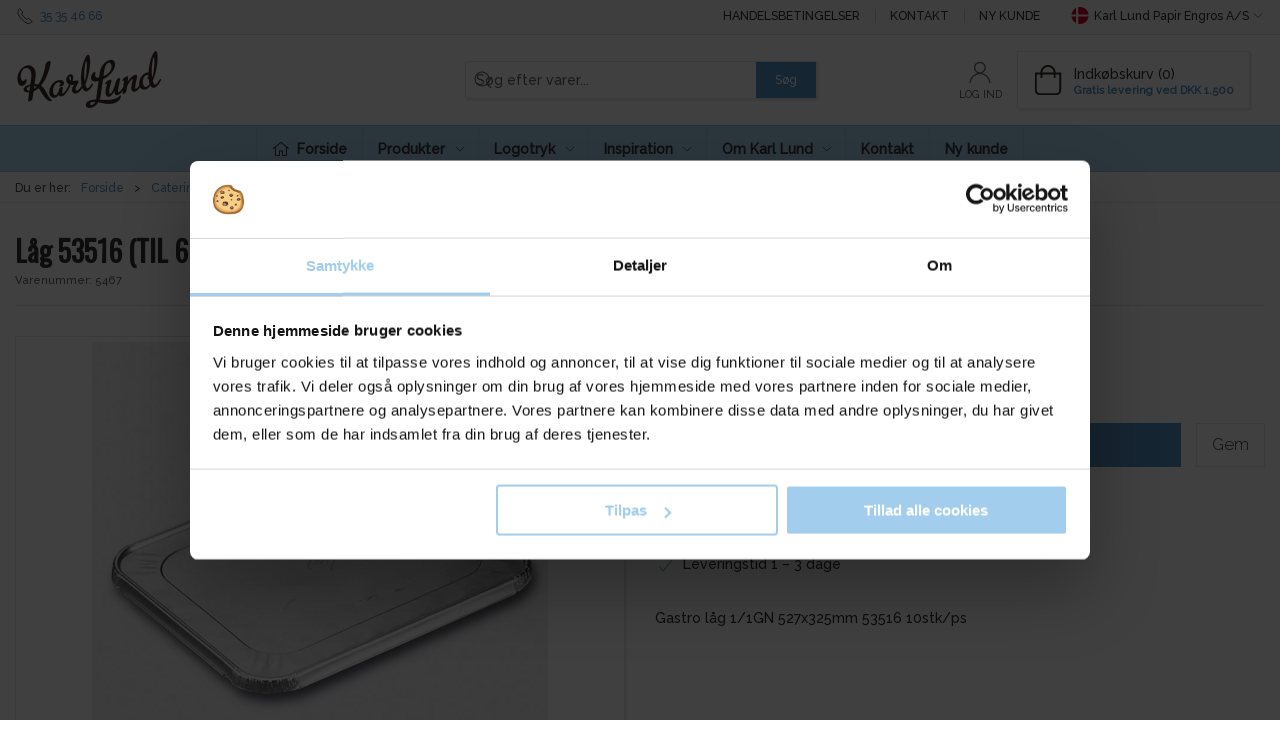

--- FILE ---
content_type: text/html; charset=utf-8
request_url: https://www.karllund.dk/da/firkantet/laag-53516-til-6050-11gastro
body_size: 13679
content:
<!DOCTYPE html>
<html lang="da">

<head>
  <meta charset="UTF-8">
  <meta name="viewport" content="width=device-width, initial-scale=1.0">
  <title>L&#xE5;g 53516 (TIL 6050) 1/1gastro</title>

<meta name="description" content="Hos Karl Lund har vi et bredt sortiment af alubakker" />
<meta name="keywords" content="l&#xE5;g, gastro, alubakke, aluminiumsform" />
<meta name="author" content="" />
<meta name="publisher" content="Karl Lund Papir Engros A/S" />
<link rel="canonical" href="https://www.karllund.dk/da/firkantet/laag-53516-til-6050-11gastro" />
<meta property="og:title" content="L&#xE5;g 53516 (TIL 6050) 1/1gastro" />
<meta property="og:description" content="Hos Karl Lund har vi et bredt sortiment af alubakker" />
<meta property="og:url" content="https://www.karllund.dk/da/firkantet/laag-53516-til-6050-11gastro" />
  <meta property="og:image" content="/image/061e91ec-74a5-43db-aa31-3b54f0c1309d/laag-53516-til-6050-11gastro.jpg/default" />
  <meta name="twitter:card" content="summary_large_image" />

  <link rel="shortcut icon" type="image/png" href="/media/ojcl02bh/kl_logo_web-05.png">


  <!-- Cbx && UIkit CSS -->
  <link rel="stylesheet" href="/css/dist/cbx.css" />

      <script type="text/javascript" nonce="NUDE6dcZkzJVklZaUcidzt3eslkfdeVnePOykynA2Fg=">

      var consentFunctional = [];
      var consentStatistic = [];
      var consentMarketing = [];
      var consentConditional = [];

      window.consent = {
        functional: false,
        statistics: false,
        marketing: false,
      };

      function loadScript(src, id, async) {
        var head = document.getElementsByTagName('head')[0],
          script = document.createElement('script');

        script.type = 'text/javascript';
        script.id = id;
        script.async = async;
        script.src = src;
        head.appendChild(script);
      }

    </script>
<!-- Global site tag (gtag.js) - Google Analytics -->
<script nonce="NUDE6dcZkzJVklZaUcidzt3eslkfdeVnePOykynA2Fg=" data-cookieconsent="ignore">
  window.dataLayer = window.dataLayer || [];
  function gtag() { dataLayer.push(arguments); }
  gtag('consent', 'default', {
    'ad_user_data': 'denied',
    'ad_personalization': 'denied',
    'ad_storage': 'denied',
    'analytics_storage': 'denied',
    'wait_for_update': 500,
  });
  gtag('set', 'ads_data_redaction', true);
  gtag('js', new Date());
gtag('config', 'G-NB7F161PT2');gtag('config', 'UA-7644220-1');</script>
  <script nonce="NUDE6dcZkzJVklZaUcidzt3eslkfdeVnePOykynA2Fg=">
    consentConditional.push(function () {
      function gtag() { dataLayer.push(arguments); }

      gtag('consent', 'update', {
        ad_user_data: window.consent.marketing ? 'granted' : 'denied',
        ad_personalization: window.consent.marketing ? 'granted' : 'denied',
        ad_storage: window.consent.marketing ? 'granted' : 'denied',
        analytics_storage: window.consent.statistics ? 'granted' : 'denied'
      });

      loadScript('https://www.googletagmanager.com/gtag/js?id=G-NB7F161PT2', false)
    });
  </script>

<!-- Google Tag Manager -->
<script nonce="NUDE6dcZkzJVklZaUcidzt3eslkfdeVnePOykynA2Fg=">(function(w,d,s,l,i){w[l]=w[l]||[];w[l].push({'gtm.start':
new Date().getTime(),event:'gtm.js'});var f=d.getElementsByTagName(s)[0],
j=d.createElement(s),dl=l!='dataLayer'?'&l='+l:'';j.async=true;j.src=
'https://www.googletagmanager.com/gtm.js?id='+i+dl;var n=d.querySelector('[nonce]');
n&&j.setAttribute('nonce',n.nonce||n.getAttribute('nonce'));f.parentNode.insertBefore(j,f);
})(window,document,'script','dataLayer','GTM-55JV3KK');</script>
<!-- End Google Tag Manager -->
<!-- Facebook Pixel Code -->
<script nonce="NUDE6dcZkzJVklZaUcidzt3eslkfdeVnePOykynA2Fg=">
consentStatistic.push(function () {   !function(f,b,e,v,n,t,s)
  {if(f.fbq)return;n=f.fbq=function(){n.callMethod?
  n.callMethod.apply(n,arguments):n.queue.push(arguments)};
  if(!f._fbq)f._fbq=n;n.push=n;n.loaded=!0;n.version='2.0';
  n.queue=[];t=b.createElement(e);t.async=!0;
  t.src=v;s=b.getElementsByTagName(e)[0];
  s.parentNode.insertBefore(t,s)}(window, document,'script',
  'https://connect.facebook.net/en_US/fbevents.js');
  fbq('init', '2649104831978432');
  fbq('track', 'PageView');
});</script>
<!-- End Facebook Pixel Code -->


  <script type="text/javascript" nonce="NUDE6dcZkzJVklZaUcidzt3eslkfdeVnePOykynA2Fg=">
consentStatistic.push(function () {     fbq('track', 'ViewContent', { content_type: 'product', content_ids: '5467' });
});  </script>
<!-- ProfitMetrics -->
<script nonce="NUDE6dcZkzJVklZaUcidzt3eslkfdeVnePOykynA2Fg=">
window.profitMetrics = {
  pid: '4D1E4F249F48EDB7',
  GA4MeasurementId: 'G-NB7F161PT2',
  emailInputSelector: 'input[type=email]',
  onLoad: () => {
  }
}
consentStatistic.push(function () { window.dataLayer = window.dataLayer || [];
function gtag() { dataLayer.push(arguments); }

});</script>
<script nonce="NUDE6dcZkzJVklZaUcidzt3eslkfdeVnePOykynA2Fg=" defer src="https://cdn1.profitmetrics.io/4D1E4F249F48EDB7/bundle.js"></script>
<!-- End ProfitMetrics -->
<link rel="preconnect" href="https://fonts.gstatic.com">
<link href="https://fonts.googleapis.com/css2?family=Raleway:wght@200;300;500&display=swap" rel="stylesheet">
<link rel="preconnect" href="https://fonts.gstatic.com">
<link href="https://fonts.googleapis.com/css2?family=Oswald&family=Raleway:wght@200;300;500&display=swap" rel="stylesheet">

<script nonce="NUDE6dcZkzJVklZaUcidzt3eslkfdeVnePOykynA2Fg=" id="mcjs">
!function(c,h,i,m,p){
    m=c.createElement(h),p=c.getElementsByTagName(h)[0],m.async=1,m.src=i,p.parentNode.insertBefore(m,p)
}
(document,"script","https://chimpstatic.com/mcjs-connected/js/users/215158c00e9ee4251c14a3ec2/1268c4853b895c01a4f014ee5.js");
</script><style type="text/css" nonce="NUDE6dcZkzJVklZaUcidzt3eslkfdeVnePOykynA2Fg=">
  :root {

    --primary-color: #5794C7;
    --primary-color-hue: 207.32143;
    --primary-color-saturation: 50%;
    --primary-color-lightness: 56.07843%;
    --primary-lighten-5: 61.07843%;
--primary-lighten-8: 64.07843%;
--primary-lighten-10: 66.07843%;
--primary-lighten-13: 69.07843%;
--primary-lighten-17: 73.07843%;
--primary-lighten-20: 76.07843%;
--primary-lighten-22: 78.07843%;
--primary-lighten-27: 83.07843%;
--primary-lighten-30: 86.07843%;
--primary-lighten-35: 91.07843%;
--primary-lighten-40: 96.07843%;
--primary-lighten-55: 100%;
--primary-lighten-60: 100%;
--primary-lighten-70: 100%;
--primary-lighten-80: 100%;
--primary-lighten-90: 100%;
--primary-lighten-95: 100%;
--primary-lighten-97: 100%;
--primary-lighten-100: 100%;
--primary-darken-5: 51.07843%;
--primary-darken-8: 48.07843%;
--primary-darken-10: 46.07843%;
--primary-darken-13: 43.07843%;
--primary-darken-17: 39.07843%;
--primary-darken-20: 36.07843%;
--primary-darken-22: 34.07843%;
--primary-darken-27: 29.07843%;
--primary-darken-30: 26.07843%;
--primary-darken-35: 21.07843%;
--primary-darken-40: 16.07843%;
--primary-darken-55: 1.07843%;
--primary-darken-60: 0%;
--primary-darken-70: 0%;
--primary-darken-80: 0%;
--primary-darken-90: 0%;
--primary-darken-95: 0%;
--primary-darken-97: 0%;
--primary-darken-100: 0%;

    --black-color: #000000;
    --black-color-hue: 0;
    --black-color-saturation: 0%;
    --black-color-lightness: 0%;
    --black-lighten-5: 5%;
--black-lighten-8: 8%;
--black-lighten-10: 10%;
--black-lighten-13: 13%;
--black-lighten-17: 17%;
--black-lighten-20: 20%;
--black-lighten-22: 22%;
--black-lighten-27: 27%;
--black-lighten-30: 30%;
--black-lighten-35: 35%;
--black-lighten-40: 40%;
--black-lighten-55: 55%;
--black-lighten-60: 60%;
--black-lighten-70: 70%;
--black-lighten-80: 80%;
--black-lighten-90: 90%;
--black-lighten-95: 95%;
--black-lighten-97: 97%;
--black-lighten-100: 100%;
--black-darken-5: 0%;
--black-darken-8: 0%;
--black-darken-10: 0%;
--black-darken-13: 0%;
--black-darken-17: 0%;
--black-darken-20: 0%;
--black-darken-22: 0%;
--black-darken-27: 0%;
--black-darken-30: 0%;
--black-darken-35: 0%;
--black-darken-40: 0%;
--black-darken-55: 0%;
--black-darken-60: 0%;
--black-darken-70: 0%;
--black-darken-80: 0%;
--black-darken-90: 0%;
--black-darken-95: 0%;
--black-darken-97: 0%;
--black-darken-100: 0%;

    --global-color: #34302D;
    --global-color-hue: 25.71429;
    --global-color-saturation: 7.21649%;
    --global-color-lightness: 19.01961%;
    --global-lighten-5: 24.01961%;
--global-lighten-8: 27.01961%;
--global-lighten-10: 29.01961%;
--global-lighten-13: 32.01961%;
--global-lighten-17: 36.01961%;
--global-lighten-20: 39.01961%;
--global-lighten-22: 41.01961%;
--global-lighten-27: 46.01961%;
--global-lighten-30: 49.01961%;
--global-lighten-35: 54.01961%;
--global-lighten-40: 59.01961%;
--global-lighten-55: 74.01961%;
--global-lighten-60: 79.01961%;
--global-lighten-70: 89.01961%;
--global-lighten-80: 99.01961%;
--global-lighten-90: 100%;
--global-lighten-95: 100%;
--global-lighten-97: 100%;
--global-lighten-100: 100%;
--global-darken-5: 14.01961%;
--global-darken-8: 11.01961%;
--global-darken-10: 9.01961%;
--global-darken-13: 6.01961%;
--global-darken-17: 2.01961%;
--global-darken-20: 0%;
--global-darken-22: 0%;
--global-darken-27: 0%;
--global-darken-30: 0%;
--global-darken-35: 0%;
--global-darken-40: 0%;
--global-darken-55: 0%;
--global-darken-60: 0%;
--global-darken-70: 0%;
--global-darken-80: 0%;
--global-darken-90: 0%;
--global-darken-95: 0%;
--global-darken-97: 0%;
--global-darken-100: 0%;

    --success-color: #82C49C;
    --success-color-hue: 143.63636;
    --success-color-saturation: 35.86957%;
    --success-color-lightness: 63.92157%;
    --success-lighten-5: 68.92157%;
--success-lighten-8: 71.92157%;
--success-lighten-10: 73.92157%;
--success-lighten-13: 76.92157%;
--success-lighten-17: 80.92157%;
--success-lighten-20: 83.92157%;
--success-lighten-22: 85.92157%;
--success-lighten-27: 90.92157%;
--success-lighten-30: 93.92157%;
--success-lighten-35: 98.92157%;
--success-lighten-40: 100%;
--success-lighten-55: 100%;
--success-lighten-60: 100%;
--success-lighten-70: 100%;
--success-lighten-80: 100%;
--success-lighten-90: 100%;
--success-lighten-95: 100%;
--success-lighten-97: 100%;
--success-lighten-100: 100%;
--success-darken-5: 58.92157%;
--success-darken-8: 55.92157%;
--success-darken-10: 53.92157%;
--success-darken-13: 50.92157%;
--success-darken-17: 46.92157%;
--success-darken-20: 43.92157%;
--success-darken-22: 41.92157%;
--success-darken-27: 36.92157%;
--success-darken-30: 33.92157%;
--success-darken-35: 28.92157%;
--success-darken-40: 23.92157%;
--success-darken-55: 8.92157%;
--success-darken-60: 3.92157%;
--success-darken-70: 0%;
--success-darken-80: 0%;
--success-darken-90: 0%;
--success-darken-95: 0%;
--success-darken-97: 0%;
--success-darken-100: 0%;

    --notice-color: #f8f816;
    --notice-color-hue: 60;
    --notice-color-saturation: 94.16667%;
    --notice-color-lightness: 52.94118%;
    --notice-lighten-5: 57.94118%;
--notice-lighten-8: 60.94118%;
--notice-lighten-10: 62.94118%;
--notice-lighten-13: 65.94118%;
--notice-lighten-17: 69.94118%;
--notice-lighten-20: 72.94118%;
--notice-lighten-22: 74.94118%;
--notice-lighten-27: 79.94118%;
--notice-lighten-30: 82.94118%;
--notice-lighten-35: 87.94118%;
--notice-lighten-40: 92.94118%;
--notice-lighten-55: 100%;
--notice-lighten-60: 100%;
--notice-lighten-70: 100%;
--notice-lighten-80: 100%;
--notice-lighten-90: 100%;
--notice-lighten-95: 100%;
--notice-lighten-97: 100%;
--notice-lighten-100: 100%;
--notice-darken-5: 47.94118%;
--notice-darken-8: 44.94118%;
--notice-darken-10: 42.94118%;
--notice-darken-13: 39.94118%;
--notice-darken-17: 35.94118%;
--notice-darken-20: 32.94118%;
--notice-darken-22: 30.94118%;
--notice-darken-27: 25.94118%;
--notice-darken-30: 22.94118%;
--notice-darken-35: 17.94118%;
--notice-darken-40: 12.94118%;
--notice-darken-55: 0%;
--notice-darken-60: 0%;
--notice-darken-70: 0%;
--notice-darken-80: 0%;
--notice-darken-90: 0%;
--notice-darken-95: 0%;
--notice-darken-97: 0%;
--notice-darken-100: 0%;

    --warning-color: #faa05a;
    --warning-color-hue: 26.25;
    --warning-color-saturation: 94.11765%;
    --warning-color-lightness: 66.66667%;
    --warning-lighten-5: 71.66667%;
--warning-lighten-8: 74.66667%;
--warning-lighten-10: 76.66667%;
--warning-lighten-13: 79.66667%;
--warning-lighten-17: 83.66667%;
--warning-lighten-20: 86.66667%;
--warning-lighten-22: 88.66667%;
--warning-lighten-27: 93.66667%;
--warning-lighten-30: 96.66667%;
--warning-lighten-35: 100%;
--warning-lighten-40: 100%;
--warning-lighten-55: 100%;
--warning-lighten-60: 100%;
--warning-lighten-70: 100%;
--warning-lighten-80: 100%;
--warning-lighten-90: 100%;
--warning-lighten-95: 100%;
--warning-lighten-97: 100%;
--warning-lighten-100: 100%;
--warning-darken-5: 61.66667%;
--warning-darken-8: 58.66667%;
--warning-darken-10: 56.66667%;
--warning-darken-13: 53.66667%;
--warning-darken-17: 49.66667%;
--warning-darken-20: 46.66667%;
--warning-darken-22: 44.66667%;
--warning-darken-27: 39.66667%;
--warning-darken-30: 36.66667%;
--warning-darken-35: 31.66667%;
--warning-darken-40: 26.66667%;
--warning-darken-55: 11.66667%;
--warning-darken-60: 6.66667%;
--warning-darken-70: 0%;
--warning-darken-80: 0%;
--warning-darken-90: 0%;
--warning-darken-95: 0%;
--warning-darken-97: 0%;
--warning-darken-100: 0%;

    --danger-color: #D75454;
    --danger-color-hue: 0;
    --danger-color-saturation: 62.08531%;
    --danger-color-lightness: 58.62745%;
    --danger-lighten-5: 63.62745%;
--danger-lighten-8: 66.62745%;
--danger-lighten-10: 68.62745%;
--danger-lighten-13: 71.62745%;
--danger-lighten-17: 75.62745%;
--danger-lighten-20: 78.62745%;
--danger-lighten-22: 80.62745%;
--danger-lighten-27: 85.62745%;
--danger-lighten-30: 88.62745%;
--danger-lighten-35: 93.62745%;
--danger-lighten-40: 98.62745%;
--danger-lighten-55: 100%;
--danger-lighten-60: 100%;
--danger-lighten-70: 100%;
--danger-lighten-80: 100%;
--danger-lighten-90: 100%;
--danger-lighten-95: 100%;
--danger-lighten-97: 100%;
--danger-lighten-100: 100%;
--danger-darken-5: 53.62745%;
--danger-darken-8: 50.62745%;
--danger-darken-10: 48.62745%;
--danger-darken-13: 45.62745%;
--danger-darken-17: 41.62745%;
--danger-darken-20: 38.62745%;
--danger-darken-22: 36.62745%;
--danger-darken-27: 31.62745%;
--danger-darken-30: 28.62745%;
--danger-darken-35: 23.62745%;
--danger-darken-40: 18.62745%;
--danger-darken-55: 3.62745%;
--danger-darken-60: 0%;
--danger-darken-70: 0%;
--danger-darken-80: 0%;
--danger-darken-90: 0%;
--danger-darken-95: 0%;
--danger-darken-97: 0%;
--danger-darken-100: 0%;
  }


            .cbx-mainnav-background,
            .cbx-mobilenav-background { background-color: #AFD6F3 !important; }
          
            .cbx-mainnav-text, .cbx-mainnav-text > [uk-icon],
            .cbx-mobilenav-text, .cbx-mobilenav-text a, .cbx-mobilenav-text .uk-text-primary { color: #3C3737 !important; }
            .cbx-mainnav-text svg,
            .cbx-mobilenav-text svg { fill: #3C3737 !important; }
          

/* your custom css */
.footer { background-color: #5794c7; }
html { font-family: 'Raleway', sans-serif }
h1, .uk-h1, h2, .uk-h2, h3, .uk-h3, h4, .uk-h4, h5, .uk-h5, h6, .uk-h6
{ font-family: 'Oswald', sans-serif }


.product-preview .product-price .price {
    font-size: 1rem;
}
</style>
  <!-- UIkit JS -->
  <script nonce="NUDE6dcZkzJVklZaUcidzt3eslkfdeVnePOykynA2Fg=" src="/js/lib/uikit-3.21.16/js/uikit.min.js" ></script>
  <script nonce="NUDE6dcZkzJVklZaUcidzt3eslkfdeVnePOykynA2Fg=" src="/js/lib/uikit-3.21.16/js/uikit-icons.min.js" ></script>
  <script nonce="NUDE6dcZkzJVklZaUcidzt3eslkfdeVnePOykynA2Fg=" src="/js/assets/cbx-icons.js" ></script>
  <script nonce="NUDE6dcZkzJVklZaUcidzt3eslkfdeVnePOykynA2Fg=" src="/js/dist/app.js?v=1"  defer></script>
</head>

<body class="theme-style-squared custom-header-center-search custom-header-center-nav b2c is-product product-5467 category-path-default-390300 category-path-default-390 category-path-default-300 category-default-390300">

  <!-- Google Tag Manager (noscript) -->
<noscript><iframe src="https://www.googletagmanager.com/ns.html?id=GTM-55JV3KK"
height="0" width="0" style="display:none;visibility:hidden"></iframe></noscript>
<!-- End Google Tag Manager (noscript) -->
<!-- Facebook Pixel Code (noscript) -->
<noscript>
  <img height="1" width="1" style="display:none" src="https://www.facebook.com/tr?id=2649104831978432&ev=PageView&noscript=1"/>
</noscript>
<!-- End Facebook Pixel Code (noscript) -->




  


  <div id="cbx-vue-app">

      <!-- STICKY NAV -->
  <div id="header">
    <div class="page-header">
      
      

        <div class="top-navigation cbx-header-background-image uk-section uk-section-muted uk-padding-remove-vertical uk-visible@m">
    <div class="uk-container uk-container-large uk-flex uk-flex-between uk-flex-middle uk-position-relative">
      <div class="top-navigation-left uk-flex uk-flex-middle">
          <div class="uk-flex uk-flex-middle">  <span class="uk-margin-xsmall-right" uk-icon="icon: receiver"></span>
  <span><a href="tel:+4535354666">35 35 46 66</a></span>
</div>
      </div>
      <div class="top-navigation-center uk-flex uk-position-center">
      </div>
      <div class="top-navigation-right uk-flex uk-flex-middle">
          <div class="uk-flex uk-flex-middle">  <div class="content-links uk-text-uppercase">
      <a href="/da/om-karl-lund/handelsbetingelser">Handelsbetingelser</a>
      <a href="/da/kontakt">Kontakt</a>
      <a href="/da/ny-kunde">Ny kunde</a>
  </div>

</div>
          <div class="uk-flex uk-flex-middle">  <div class="site-selector uk-flex">
    <button class="uk-button uk-button-link uk-flex" type="button"><span class="uk-preserve" uk-icon="lang-da" style="width:20px;height:18px;"></span> Karl Lund Papir Engros A/S <span uk-icon="icon: chevron-down; ratio: 0.7" style="width:14px;height:18px;"></span></button>
    <div class="uk-padding uk-dropdown" uk-dropdown="mode: click">
      <ul class="uk-nav uk-dropdown-nav">
          <li><a href="/en"><span class="uk-preserve" uk-icon="lang-en"></span> Karl Lund Papir Engros A/S</a></li>
      </ul>
    </div>
  </div>
</div>
      </div>
    </div>
  </div>

      <!-- MAIN NAV -->
      <div class="cbx-navbar-sticky cbx-header-background">
      <nav class="uk-navbar-container navbar-main uk-visible@m">
        <div class="uk-container uk-container-large uk-navbar" uk-navbar="mode: click;">
          <div class="uk-navbar-left">
              <a class="uk-navbar-item uk-logo" href="/da" aria-label="DA">
 <img alt="" src="/media/ojcl02bh/kl_logo_web-05.png?width=300&upscale=false" width="300" height="124" />               </a>
          </div>
            <div class="uk-navbar-center">
                <div
      is="global-search-overlay-v2"
      :view-type="'desktop'"
      placeholder-text="S&#xF8;g efter varer..."
      action-text="S&#xF8;g"
      class="global-search-overlay uk-search uk-search-default"
  >
    <div class="uk-button-group">
      <div class="uk-width-expand">
        <span uk-search-icon></span>
        <input
            class="uk-search-input"
            type="search"
            placeholder="S&#xF8;g efter varer..."
            tabindex="-1"
            style="padding-left: 34px;border:0;"
        />
      </div>
      <button
          class="uk-button uk-button-primary uk-padding uk-padding-remove-vertical"
          tabindex="-1">
        S&#xF8;g
      </button>
    </div>
  </div>

            </div>
          <div class="uk-navbar-right">
            <ul class="uk-navbar-nav">
                <li is="top-login"
                    class="top-login"
                    login-text="Log ind"
                    dashboard-url="/da/kundeomrade"
                    sign-out-url="/da/login?actionid=signout&signout=true">
                    <a
                        class="uk-flex uk-flex-column uk-text-center">
                        <span class="uk-margin-xsmall" uk-icon="icon: user; ratio: 1.2;" style="width:45px;height:24px"></span>
                        <span class="uk-text-xsmall">
                            Log ind
                        </span>
                    </a>
                </li>
<li is="top-cart" :item-count="0" primary-label="Indkøbskurv" delivery-text="Gratis levering ved DKK 1.500" class="uk-flex uk-flex-middle">
  <div class="top-cart-wrapper">
    <div class="uk-flex top-cart">
      <div class="uk-width-auto uk-flex uk-flex-middle">
        <span uk-icon="icon: fal-shopping-bag; ratio: 1.5" style="width:41px;height:30px"></span>
      </div>
      <div class="uk-width-expand">
        <div class="uk-margin-auto-right">
          Indkøbskurv (0)
        </div>
          <div>
            <div class="uk-text-xsmall uk-text-bold uk-text-primary">
              Gratis levering ved DKK 1.500
            </div>
          </div>
      </div>
    </div>
  </div>
</li>
            </ul>
          </div>
        </div>
      </nav>
      <!-- CATEGORY NAV -->
  <nav class="uk-navbar-container navbar-categories cbx-mainnav-background cbx-mainnav-border" id="main-navigation">
    <div id="desktop-navigation" class="uk-container uk-container-large uk-visible@m" uk-navbar="dropbar: false; mode: click; boundary-align: true; align: left; offset: 1;">
      <div class="uk-navbar-left">
        <ul class="uk-navbar-nav">
          <li>
            <a class="desktop-navigation-home cbx-mainnav-text" href="/da" title="Forside">
              <svg class="uk-margin-small-right" width="18" aria-hidden="true" focusable="false" data-prefix="fal" data-icon="home-alt" role="img" xmlns="http://www.w3.org/2000/svg" viewBox="0 0 576 512" class="svg-inline--fa fa-home-alt fa-w-18 fa-3x"><path fill="currentColor" d="M541 229.16l-232.85-190a32.16 32.16 0 0 0-40.38 0L35 229.16a8 8 0 0 0-1.16 11.24l10.1 12.41a8 8 0 0 0 11.2 1.19L96 220.62v243a16 16 0 0 0 16 16h128a16 16 0 0 0 16-16v-128l64 .3V464a16 16 0 0 0 16 16l128-.33a16 16 0 0 0 16-16V220.62L520.86 254a8 8 0 0 0 11.25-1.16l10.1-12.41a8 8 0 0 0-1.21-11.27zm-93.11 218.59h.1l-96 .3V319.88a16.05 16.05 0 0 0-15.95-16l-96-.27a16 16 0 0 0-16.05 16v128.14H128V194.51L288 63.94l160 130.57z" class=""></path></svg>
              <span>Forside</span>
            </a>
          </li>
            <li class="has-children uk-active">
              <a class="cbx-mainnav-text" href="/da/default">
                Produkter

                  <span uk-icon="icon: chevron-down; ratio: 0.7"></span>
              </a>
                <div class="uk-navbar-dropdown uk-width-1" data-id="default_default" data-type="Category" data-expand="false" data-expand-limit="5">
                  <div class="uk-navbar-dropdown-grid uk-child-width-1-4" uk-grid>
                    <div class="uk-width-1 uk-text-center"><div uk-spinner></div></div>
                  </div>
                </div>
            </li>
            <li class="has-children uk-position-relative">
              <a class="cbx-mainnav-text" href="/da/logotryk">
                Logotryk

                  <span uk-icon="icon: chevron-down; ratio: 0.7"></span>
              </a>
                  <div class="uk-navbar-dropdown" data-id="1166" data-type="Content" uk-drop="boundary: .parent; mode: click; offset: 1">
                    <div class="uk-navbar-dropdown-grid" uk-grid>
                      <div class="uk-width-1 uk-text-center"><div uk-spinner></div></div>
                    </div>
                  </div>
            </li>
            <li class="has-children uk-position-relative">
              <a class="cbx-mainnav-text" href="/da/inspiration">
                Inspiration

                  <span uk-icon="icon: chevron-down; ratio: 0.7"></span>
              </a>
                  <div class="uk-navbar-dropdown" data-id="1123" data-type="Content" uk-drop="boundary: .parent; mode: click; offset: 1">
                    <div class="uk-navbar-dropdown-grid" uk-grid>
                      <div class="uk-width-1 uk-text-center"><div uk-spinner></div></div>
                    </div>
                  </div>
            </li>
            <li class="has-children uk-position-relative">
              <a class="cbx-mainnav-text" href="/da/om-karl-lund">
                Om Karl Lund

                  <span uk-icon="icon: chevron-down; ratio: 0.7"></span>
              </a>
                  <div class="uk-navbar-dropdown" data-id="1091" data-type="Content" uk-drop="boundary: .parent; mode: click; offset: 1">
                    <div class="uk-navbar-dropdown-grid" uk-grid>
                      <div class="uk-width-1 uk-text-center"><div uk-spinner></div></div>
                    </div>
                  </div>
            </li>
            <li class="">
              <a class="cbx-mainnav-text" href="/da/kontakt">
                Kontakt

              </a>
            </li>
            <li class="">
              <a class="cbx-mainnav-text" href="/da/ny-kunde">
                Ny kunde

              </a>
            </li>
        </ul>
      </div>
    </div>
  </nav>
      <div class="uk-hidden@m" uk-navbar>
        <div class="mobile-header cbx-header-background">
          <div class="mobile-header-top-row">
            <a href="/da" class="mobile-header-top-row-logo-container" aria-label="DA">
 <img alt="" src="/media/ojcl02bh/kl_logo_web-05.png?width=300&upscale=false" width="300" height="124" />             </a>
            <div class="flex uk-hidden-print"></div>
            <div is="mobile-header-top-actions" class="mobile-header-top-row-actions uk-hidden-print" login-text="Log ind" cart-text="Kurv">
                <div class="mobile-header-top-row-actions-item">
                  <div class="icon-container">
                    <svg viewBox="0 0 22 23" xmlns="http://www.w3.org/2000/svg">
                      <path d="M11 2.125C13.6211 2.125 15.8125 4.31641 15.8125 6.9375C15.8125 9.60156 13.6211 11.75 11 11.75C8.33594 11.75 6.1875 9.60156 6.1875 6.9375C6.1875 4.31641 8.33594 2.125 11 2.125ZM16.5 15.875C18.7344 15.875 20.625 17.7656 20.625 20V21.375H1.375V20C1.375 17.7656 3.22266 15.875 5.5 15.875C9.15234 15.875 8.37891 16.5625 11 16.5625C13.5781 16.5625 12.8047 15.875 16.5 15.875ZM11 0.75C7.5625 0.75 4.8125 3.54297 4.8125 6.9375C4.8125 10.375 7.5625 13.125 11 13.125C14.3945 13.125 17.1875 10.375 17.1875 6.9375C17.1875 3.54297 14.3945 0.75 11 0.75ZM16.5 14.5C12.5039 14.5 13.4492 15.1875 11 15.1875C8.55078 15.1875 9.45312 14.5 5.5 14.5C2.44922 14.5 0 16.9922 0 20V21.375C0 22.1484 0.601562 22.75 1.375 22.75H20.625C21.3555 22.75 22 22.1484 22 21.375V20C22 16.9922 19.5078 14.5 16.5 14.5Z" />
                    </svg>
                  </div>
                  Log ind
                </div>
                <div class="mobile-header-top-row-actions-item">
                  <div class="icon-container">
                    <svg viewBox="0 0 26 20" xmlns="http://www.w3.org/2000/svg">
                      <path d="M24.8594 7H21.5508L15.5352 0.382818C15.2773 0.0820363 14.8477 0.0820363 14.5898 0.339849C14.2891 0.597661 14.2891 1.02735 14.5469 1.28516L19.7031 7H6.25391L11.4102 1.28516C11.668 1.02735 11.668 0.597661 11.3672 0.339849C11.1094 0.0820363 10.6797 0.0820363 10.4219 0.382818L4.40625 7H1.14062C0.839844 7 0.625 7.25782 0.625 7.51563V7.85938C0.625 8.16016 0.839844 8.375 1.14062 8.375H1.82812L3.11719 17.6133C3.24609 18.6445 4.10547 19.375 5.13672 19.375H20.8203C21.8516 19.375 22.7109 18.6445 22.8398 17.6133L24.1289 8.375H24.8594C25.1172 8.375 25.375 8.16016 25.375 7.85938V7.51563C25.375 7.25782 25.1172 7 24.8594 7ZM21.5078 17.4414C21.4219 17.7852 21.1641 18 20.8203 18H5.13672C4.79297 18 4.53516 17.7852 4.44922 17.4414L3.20312 8.375H22.7539L21.5078 17.4414ZM13.6875 10.7813C13.6875 10.4375 13.3438 10.0938 13 10.0938C12.6133 10.0938 12.3125 10.4375 12.3125 10.7813V15.5938C12.3125 15.9805 12.6133 16.2813 13 16.2813C13.3438 16.2813 13.6875 15.9805 13.6875 15.5938V10.7813ZM18.5 10.7813C18.5 10.4375 18.1562 10.0938 17.8125 10.0938C17.4258 10.0938 17.125 10.4375 17.125 10.7813V15.5938C17.125 15.9805 17.4258 16.2813 17.8125 16.2813C18.1562 16.2813 18.5 15.9805 18.5 15.5938V10.7813ZM8.875 10.7813C8.875 10.4375 8.53125 10.0938 8.1875 10.0938C7.80078 10.0938 7.5 10.4375 7.5 10.7813V15.5938C7.5 15.9805 7.80078 16.2813 8.1875 16.2813C8.53125 16.2813 8.875 15.9805 8.875 15.5938V10.7813Z" />
                    </svg>
                  </div>
                  Kurv
                </div>
            </div>
          </div>
          <div class="mobile-header-bottom-container">
            <mobile-header-bottom></mobile-header-bottom>
          </div>
        </div>
      </div>
      </div>
    </div>
  </div>
  <!--<div class="uk-background-default uk-hidden@m" id="mobile-search">
      <div
      is="global-search-overlay-v2"
      :view-type="'mobile'"
      placeholder-text="S&#xF8;g efter varer..."
      action-text="S&#xF8;g"
      class="global-search-overlay uk-search uk-search-default"
  >
    <div class="uk-button-group">
      <div class="uk-width-expand">
        <span uk-search-icon></span>
        <input
            class="uk-search-input"
            type="search"
            placeholder="S&#xF8;g efter varer..."
            tabindex="-1"
            style="padding-left: 34px;border:0;"
        />
      </div>
      <button
          class="uk-button uk-button-primary uk-padding uk-padding-remove-vertical"
          tabindex="-1">
        S&#xF8;g
      </button>
    </div>
  </div>

  </div>-->



    <!-- BREADCRUMB -->
<div class="breadcrumb">
  <div class="uk-container uk-container-large">
    <ul class="uk-breadcrumb">
      <li class="uk-prefix-column"><span>Du er her:</span></li>
          <li><a href="/da">Forside</a></li>
          <li><a href="/da/catering">Catering</a></li>
          <li><a href="/da/alubakker">Alubakker</a></li>
          <li><a href="/da/firkantet">Firkantet</a></li>
          <li>
              <h1 class="uk-text-bold uk-display-inline-block uk-margin-remove">L&#xE5;g 53516 (TIL 6050) 1/1gastro</h1>
          </li>
    </ul>
  </div>
</div>
    <add-to-cart-modal></add-to-cart-modal>
    <customer-profile-modal></customer-profile-modal>

    

    <div class="product-details uk-margin-large-bottom uk-margin-medium-top">
  <div class="umb-grid">
            <div class="uk-container uk-container-large">
              <div >
                <div  uk-grid>
<div class="uk-width-1-1@m">
  <div >
    <div >
<div class="uk-grid-column ">

<div class="uk-margin-large-bottom">
  <span class="product-details-title uk-h2 uk-text-bold">L&#xE5;g 53516 (TIL 6050) 1/1gastro</span><br />
    <small is="details-itemnumber" item-no-text="Varenummer">
      Varenummer: <span class="uk-text-uppercase">5467</span>
    </small>
  <hr />
</div>

      </div>
    </div>
  </div>
</div>
</div>

              </div>
            </div>
            <div class="uk-container uk-container-large">
              <div >
                <div class="uk-grid uk-grid-large" uk-grid>
<div class="uk-width-1-2@m">
  <div >
    <div >
<div class="uk-grid-column ">

<div class="uk-flex uk-flex-center uk-position-relative" style="margin-bottom:auto;aspect-ratio:1024 / 768;">
  <div is="product-images" class="product-images uk-flex uk-flex-1" :image-width="1024" :image-height="768" :thumbnail-width="400" :thumbnail-height="300">
    <div class="product-images-grid">
      <div class="product-images-main-area">
        <div class="uk-flex uk-flex-1">
          <a href="/image/061e91ec-74a5-43db-aa31-3b54f0c1309d/laag-53516-til-6050-11gastro.jpg/large" class="uk-flex uk-flex-1 uk-flex-center cbx-border uk-position-relative active-product-image-container" data-type="image">
            <img alt="L&#xE5;g 53516 (TIL 6050) 1/1gastro" src="/image/061e91ec-74a5-43db-aa31-3b54f0c1309d/laag-53516-til-6050-11gastro.jpg/default" width="1024" height="768" class="uk-flex uk-flex-1 active-product-image" />
          </a>
        </div>
      </div>
    </div>
  </div>
    <details-discount></details-discount>
</div>

      </div>
    </div>
  </div>
</div>
<div class="uk-width-1-2@m">
  <div >
    <div >
<div class="uk-grid-column ">

<div>
  <div class="uk-margin">
      <div style="min-height:68px">
      <div is="details-price" class="product-price" sts-text="Pris" incvat-text="inkl. moms" exvat-text="ekskl. moms">
        <div class="uk-text-small uk-text-muted">
            <span class="uk-invisible">.</span>
        </div>
        <div class="uk-text-bold">
          <span class="uk-h2 uk-text-bold">DKK 10,64</span>
            <span class="unit"> / STK</span>
        </div>
        <div class="uk-text-small uk-text-muted">
DKK 13,30 inkl. moms        </div>
      </div>
      </div>
  </div>

  <variant-selector></variant-selector>

    <div style="min-height:44px">
      <details-bulk-discounts-add-to-cart ></details-bulk-discounts-add-to-cart>
    </div>

  <div>
      <div style="min-height:52.5px" class="uk-margin-large-top">
      <div is="details-stock" class="product-stock" >
        <ul class="uk-list">
          <li class="uk-margin-small">
            <span><span>&nbsp;</span></span>
          </li>
        </ul>
      </div>
      </div>
    <div class="uk-margin-large-top">
        <div class="product-short-description">
          Gastro låg 1/1GN 527x325mm 53516 10stk/ps
        </div>
          <br /><br />
        <details-addon-products></details-addon-products>
    </div>
  </div>
</div>

      </div>
    </div>
  </div>
</div>
</div>

              </div>
            </div>
            <div class="uk-container uk-container-large">
              <div >
                <div  uk-grid>
</div>

              </div>
            </div>
            <div class="uk-container uk-container-large">
              <div >
                <div  uk-grid>
<div class="uk-width-1-1@m">
  <div >
    <div >
<div class="uk-grid-column ">

<details-related-products headline="Relaterede varer"></details-related-products>

      </div>
<div class="uk-grid-column ">

      <div class="product-slider-headline uk-h3 uk-heading-line uk-text-bold uk-text-center"><span>Bought together with this product</span></div>
    <div is="product-slider"
        class=" uk-container uk-container-large uk-margin product-slider-container allow-purchase show-prices"
                 :product-ids="[&quot;201800&quot;,&quot;2524&quot;,&quot;615006&quot;,&quot;201750&quot;,&quot;201500&quot;,&quot;20001&quot;,&quot;890102&quot;,&quot;5524&quot;,&quot;134&quot;,&quot;20002&quot;,&quot;082&quot;,&quot;971401&quot;,&quot;5523&quot;,&quot;890409&quot;,&quot;3180&quot;,&quot;089&quot;,&quot;5522&quot;,&quot;2013&quot;,&quot;20115736&quot;,&quot;1512&quot;]"         :full-width="true"
        :as-section="true">
    </div>


      </div>
<div class="uk-grid-column ">

      <div class="product-slider-headline uk-h3 uk-heading-line uk-text-bold uk-text-center"><span>Bestsellers in Firkantet</span></div>
    <div is="product-slider"
        class=" uk-container uk-container-large uk-margin product-slider-container allow-purchase show-prices"
         :query="{&quot;rootcategory&quot;:null,&quot;categories&quot;:[&quot;default_390300&quot;],&quot;includedescendantcategories&quot;:true,&quot;fields&quot;:[],&quot;selections&quot;:[{&quot;path&quot;:&quot;data.attributedata.popularity&quot;,&quot;values&quot;:null,&quot;minvalue&quot;:1.0,&quot;maxvalue&quot;:null}],&quot;preselections&quot;:null,&quot;usecontentrelationsasselection&quot;:false,&quot;contentrelationnodeid&quot;:null,&quot;offset&quot;:0,&quot;count&quot;:20,&quot;searchphrase&quot;:&quot;*:*&quot;,&quot;sortoptions&quot;:[{&quot;field&quot;:&quot;data.attributedata.popularity&quot;,&quot;reverse&quot;:true,&quot;type&quot;:3}],&quot;restrictdoctypes&quot;:[],&quot;usefuzzymatch&quot;:true}"                 :full-width="true"
        :as-section="true">
    </div>


      </div>
    </div>
  </div>
</div>
</div>

              </div>
            </div>
  </div>
</div>


      <div class="uk-hidden-print">
    <newsletter-subscription-form></newsletter-subscription-form>
  </div>
<div class="footer uk-section uk-section-secondary uk-background-secondary uk-position-relative uk-hidden-print lazy">
  <div class="back-to-top uk-position-absolute uk-position-top-center uk-position-z-index"><a href="#" class="uk-icon-button" uk-scroll="offset: 0" uk-icon="chevron-up" title="Back to top"></a></div>
  <div class="uk-container uk-container-large">
    <div class="uk-grid-match uk-grid-divider uk-child-width-1-3@m" uk-grid>
      <div class="footer-company">
        <div>
          <p class="uk-h2 uk-padding-remove">Karl Lund Papir Engros A/S</p>
          <p class="uk-margin-remove">Alt i emballage og indpakning</p>
          <p>
            <span class="footer-company-address">Ryesgade 19-21 2200  K&#xF8;benhavn N<br /></span>
            <span class="footer-company-phone"><a href="tel:&#x2B;45 35 35 46 66">&#x2B;45 35 35 46 66</a><br /></span>
            <span class="footer-company-email"><a href="mailto:kl@karllund.dk">kl@karllund.dk</a><br /></span>           
            <span class="footer-company-vatno">CVR 85572210</span>
          </p>
        </div>
      </div>
      <div class="footer-categories">
        <div class="uk-child-width-1-2@m" uk-grid>
          <div>
            <ul class="uk-nav">
                <li class="uk-nav-header">Katalog</li>
                    <li><a href="/da/branche">Branchespecifikke produkter</a></li>
                    <li><a href="/da/chokolade--slik">Chokolade / Slik</a></li>
                    <li><a href="/da/logo-produkter">Logo produkter</a></li>
                    <li><a href="/da/stofposer-med-og-uden-hank">Stofposer med og uden hank</a></li>
                    <li><a href="/da/blomsterindpakning-og-tilbehoer">Blomsterindpakning</a></li>
                    <li><a href="/da/brother-p-touch--ql--labelprintere--vc-etiketprintere-printere-samt-tilbehoer">Printere og tilbeh&#xF8;r</a></li>
                    <li><a href="/da/catering">Catering</a></li>
                    <li><a href="/da/forsendelse-papkasserbobleplast-konvoluttertapeflytning">Forsendelse og indpakning</a></li>
                    <li><a href="/da/gavepapir--silkepapir">Gavepapir, silkepapir og b&#xE5;nd</a></li>
                    <li><a href="/da/gaveaesker-gaveposer--vinemballage">&#xC6;sker &amp; vinemballage</a></li>
                    <li><a href="/da/aftoerring--hygiejne--rengoering-saekke-affaldsposer">Reng&#xF8;ringsartikler</a></li>
                    <li><a href="/da/juleindpakning">Jul</a></li>
</ul></div><div class="uk-margin-remove-top"><ul class="uk-nav"><li class="uk-nav-header uk-visible@m">&nbsp;</li>                    <li><a href="/da/kontorartikler-kalendere-dankortterminal-rl--papirvarer-og-stempler">Kontorartikler</a></li>
                    <li><a href="/da/manilla---haengemaerker">Manilla- &amp; H&#xE6;ngem&#xE6;rker</a></li>
                    <li><a href="/da/baeredygtige--miljoevenlige-produkter">Ansvarlige produkter</a></li>
                    <li><a href="/da/etiketter--maerkning">Etiketter og prispistoler</a></li>
                    <li><a href="/da/nyhederlagersalg-restpartier">Nyheder og udsalg</a></li>
                    <li><a href="/da/poser-med-hank">Poser med hank</a></li>
                    <li><a href="/da/poser-uden-hank">Poser uden hank</a></li>
                    <li><a href="/da/skilte-dankortkasseruller-inventar-kontorstole">Inventar</a></li>
                    <li><a href="/da/saeson--tema">S&#xE6;son / Tema</a></li>
                    <li><a href="/da/udsalgsprodukter">Udsalgsprodukter</a></li>
                    <li><a href="/da/vin--oel--emballage----gaveaeskerkurve---cellofan--folie">Gave&#xE6;sker og indpakning</a></li>
</ul></div><div class="uk-margin-remove-top"><ul class="uk-nav"><li class="uk-nav-header uk-visible@m">&nbsp;</li>            </ul>
          </div>
        </div>
      </div>
      <div class="footer-cms">
        <ul class="uk-nav uk-width-auto">
          <li class="uk-nav-header">Information</li>
            <li><a href="/da/om-karl-lund/handelsbetingelser">Handelsbetingelser</a></li>
            <li><a href="/da/om-karl-lund">Om Karl Lund</a></li>
            <li><a href="/da/kontakt">Kontakt</a></li>
          <li>
              <ul class="footer-so-me-links uk-iconnav uk-margin-medium-top">
      <li class="uk-padding-remove-left"><a href="https://www.facebook.com/karllund.dk" class="uk-icon-button" uk-icon="icon: facebook" title="Facebook" target="_blank"></a></li>
      <li><a href="https://www.linkedin.com/company/karllund-papir-engros-as/" class="uk-icon-button" uk-icon="icon: linkedin" title="LinkedIn" target="_blank"></a></li>
      <li><a href="https://www.instagram.com/karl_lund/" class="uk-icon-button" uk-icon="icon: instagram" title="Instagram" target="_blank"></a></li>
      <li><a href="https://www.youtube.com/channel/UC4gHAdvhbk7qpxIQpaF4mRA" class="uk-icon-button" uk-icon="icon: youtube" title="YouTube" target="_blank"></a></li>
  </ul>

          </li>
        </ul>        
      </div>
    </div>
  </div>
</div>
<div class="footer-rights">
  <div class="uk-container uk-container-large uk-hidden-print">   
    <div class="uk-padding uk-padding-remove-horizontal" uk-grid>
      <div>
         &#xA9; 2026 Karl Lund Papir Engros A/S Alle rettigheder forbeholdes
      </div>
    </div>
  </div>
</div>

    <mobile-navigation-v2></mobile-navigation-v2>
    <go-to-product></go-to-product>

    <portal-target name="global-modal-area"></portal-target>

     
  </div>

  <script nonce="NUDE6dcZkzJVklZaUcidzt3eslkfdeVnePOykynA2Fg=" >
  window.CbxApiContextKey = '9bbe3cae-984f-40c1-9b9a-63759d45217d';
  window.CbxTestSiteEnabled = false;
  window.CbxCulture = 'da-DK';
  window.CbxCurrency = 'DKK';
  window.CbxSignInStatus = false;
  window.CbxUserRole = 'User';
  window.CbxHomepage = '/da';
  window.CbxHomepageId = '9bbe3cae-984f-40c1-9b9a-63759d45217d';
  window.CbxProductsPageUrl = '/da/default';
  window.CbxSearchPageUrl = '/da/produktsogning';
  window.CbxLoginPageUrl = '/da/login';
  window.CbxEnablePreferredDeliveryDate = false;
  window.CbxCheckoutpage = '/da/checkout';
  window.CbxCheckoutpageNext = '/da/checkout/afslut-kurv';
  window.CbxCurrentProductId = '5467';
  window.CbxCurrentCategoryId = 'default_390300';
  window.CbxSelectedVariantId = '';
  window.CbxCurrentCategoryPath = ["default_390300","default_390","default_300","default_default"];
  window.CbxShowCategoriesInMainNavigation = false;
  window.CbxEnableCustomMainNavigtaion = false;
  window.CbxEnablePurchaseFromLists = true;
  window.CbxEnableAddedToCartModal = false;
  window.CbxProductStockSettings = {"showvalues":false,"lowstocklimit":10,"maxvisiblestock":100,"allowpurchaseoos":false,"showdeliverymessageonlists":false};
  window.CbxProductListOptions = {"sortoptions":[{"label":"Bedste valg","value":"sortorder-asc"},{"label":"Relevans","value":"relevans-asc"},{"label":"Varenummer","value":"sorterings-id-asc"},{"label":"Navn (A-Z)","value":"name-asc"},{"label":"Navn (Z-A)","value":"name-desc"}],"selectedsortoption":"sortorder-asc","pagelimitoptions":[20,40,60],"selectedpagelimitoption":20};
  window.CbxEnableVouchers = true;
  window.CbxEnableSecondaryImage = true;
  window.CbxPlaceholderImage = '/media/npwl4cfc/kl_logo_fritlagt_sort.png';
  window.CbxGmapsAPIKey = '';
  window.CbxLogoImage = '/media/ojcl02bh/kl_logo_web-05.png';
  window.CbxAllowPurchase = true;
  window.CbxShowPrices = true;
  window.CbxDashboardUrl = '/da/kundeomrade';
  window.CbxRootCategoryId = 'default_default';
  window.CbxRootContentId = '1087';
  window.CbxCurrentContentParentId = '1089';
  window.CbxVariantSeparator = '/';
  window.CbxVariantDisplayOptions = {"columns":false,"expanded":false,"images":true,"selectboxes":false,"productlist":false};
  window.CbxEnableMagicSearch = true;
  window.CbxBulkOrderingReversed = false;
  window.CbxHideLogin = false;
  window.CbxEnableWishList = true;
  window.CbxEnableBestSellers = true;
  window.CbxEnableNewsletterSubscription = true;
  window.CbxEnableCustomerProfiles = false;
  window.CbxCustomerProfile = 0;
  window.CbxIncludeDescendantCategories = false;
  window.CbxDisableCatalogue = false;
  window.CbxContextCacheKey = '"WEB"';
  window.CbxEnableCsvImport = false;
  window.CbxEnableEventTracking = true;
  window.CbxEnableFreeGifts = false;
  window.CbxStoreInformation = {"shopname":"Karl Lund Papir Engros","shopemail":"kl@karllund.dk","companyname":"Karl Lund Papir Engros A/S","companyaddress":"Ryesgade 19-21 2200  København N","companyvatno":"85572210","companyphone":"+45 35 35 46 66","companyemail":"kl@karllund.dk","companyopeninghours":[{"days":"Mandag-Torsdag: Kl. 8-16","hours":"Fredag: Kl. 8-15.30","activefrom":null,"activeto":null}],"footersomelinks":[{"icon":"facebook","link":"https://www.facebook.com/karllund.dk","title":"Facebook"},{"icon":"linkedin","link":"https://www.linkedin.com/company/karllund-papir-engros-as/","title":"LinkedIn"},{"icon":"instagram","link":"https://www.instagram.com/karl_lund/","title":"Instagram"},{"icon":"youtube","link":"https://www.youtube.com/channel/UC4gHAdvhbk7qpxIQpaF4mRA","title":"YouTube"}],"languages":[{"name":"Karl Lund Papir Engros A/S","icon":"lang-da","url":"/da","current":true},{"name":"Karl Lund Papir Engros A/S","icon":"lang-en","url":"/en","current":false}]};

  /* TRANSLATIONS */
  window.CbxTranslations = {
    actions: {
      showMore: 'Vis flere'
    }
  };
</script>

    <script type="text/javascript" nonce="NUDE6dcZkzJVklZaUcidzt3eslkfdeVnePOykynA2Fg=">
    /* your custom javascript */


  </script>
    <script type="text/javascript" nonce="NUDE6dcZkzJVklZaUcidzt3eslkfdeVnePOykynA2Fg=">

      function enableFunctional() {
        for (var i = 0; i < consentFunctional.length; i++) {
          consentFunctional[i]();
        }
      }
      function enableStatistics() {
        for (var i = 0; i < consentStatistic.length; i++) {
          consentStatistic[i]();
        }
      }
      function enableMarketing() {
        for (var i = 0; i < consentMarketing.length; i++) {
          consentMarketing[i]();
        }
        // video-embeds
        document.querySelectorAll('.video-embed iframe').forEach((item) => {
          if (item.dataset.src) {
            item.src = item.dataset.src;
            item.classList.add('consent-given');
          }
        });
      }
      function enableConditional() {
        for (var i = 0; i < consentConditional.length; i++) {
          consentConditional[i]();
        }
      }

    </script>
      <script id="Cookiebot" src="https://consent.cookiebot.com/uc.js"  data-culture="da-DK"  data-cbid="f30021fb-45eb-4e35-bb75-1405a46d4605" data-blockingmode="none" type="text/javascript" nonce="NUDE6dcZkzJVklZaUcidzt3eslkfdeVnePOykynA2Fg="></script>
      <script type="text/javascript" nonce="NUDE6dcZkzJVklZaUcidzt3eslkfdeVnePOykynA2Fg=">

        window.addEventListener('CookiebotOnLoad', function (e) {
          if (Cookiebot.consent.functional) {
            enableFunctional();
          }
          if (Cookiebot.consent.statistics) {
            enableStatistics();
          }
          if (Cookiebot.consent.marketing) {
            enableMarketing();
          }

          window.consent = {
            functional: Cookiebot.consent.functional,
            statistics: Cookiebot.consent.statistics,
            marketing: Cookiebot.consent.marketing,
          };
          enableConditional();

        }, false);
      </script>


  <script type="application/ld+json" nonce="NUDE6dcZkzJVklZaUcidzt3eslkfdeVnePOykynA2Fg=">
{
  "@context": "https://schema.org",
  "@type": "Product",
  "productID": "5467",
  "name": "Låg 53516 (TIL 6050) 1/1gastro",
  "image": "/image/061e91ec-74a5-43db-aa31-3b54f0c1309d/laag-53516-til-6050-11gastro.jpg/default",
  "sku": "5467",
  "offers": {
    "@type": "Offer",
    "priceCurrency": "DKK",
    "price": "10.64",
    "availability": "http://schema.org/InStock",
    "eligibleQuantity": {
      "@type": "QuantitativeValue",
      "minValue": 10.0
    }
  }
}
</script>
<script type="application/ld+json" nonce="NUDE6dcZkzJVklZaUcidzt3eslkfdeVnePOykynA2Fg=">
{
  "@context": "https://schema.org",
  "@type": "BreadcrumbList",
  "itemListElement": [
    {
      "@type": "ListItem",
      "position": 0,
      "name": "Catering",
      "item": "https://www.karllund.dk/da/catering"
    },
    {
      "@type": "ListItem",
      "position": 1,
      "name": "Alubakker",
      "item": "https://www.karllund.dk/da/alubakker"
    },
    {
      "@type": "ListItem",
      "position": 2,
      "name": "Firkantet",
      "item": "https://www.karllund.dk/da/firkantet"
    },
    {
      "@type": "ListItem",
      "position": 3,
      "name": "Låg 53516 (TIL 6050) 1/1gastro",
      "item": "https://www.karllund.dk/da/firkantet/laag-53516-til-6050-11gastro"
    }
  ]
}
</script>

</body>

</html>

--- FILE ---
content_type: text/javascript
request_url: https://www.karllund.dk/js/dist/255.js?id=f3cda495a156b94c
body_size: 2369
content:
(self["webpackChunkwebsite_js"]=self["webpackChunkwebsite_js"]||[]).push([[255],{71189:(t,e,s)=>{"use strict";s.r(e);var i=s(43481),a=s.n(i),r=s(2400),n=s.n(r),l=n()(a());l.push([t.id,"@media(min-width:450px){.newsletter-subscription.vertical[data-v-676b61aa]{max-width:500px;margin:auto}.newsletter-subscription.vertical .newsletter-subscription-header[data-v-676b61aa]{padding-bottom:15px}}@media(max-width:450px){.newsletter-subscription[data-v-676b61aa]{padding-bottom:45px}.newsletter-subscription .newsletter-subscription-header[data-v-676b61aa]{padding:15px 0}.newsletter-subscription button[data-v-676b61aa]{width:100%;margin-top:7.5px}}",""]),e["default"]=l},38739:(t,e,s)=>{"use strict";s.d(e,{Z:()=>n});var i=s(56318),a=s(9669),r=s.n(a);class n{constructor(t={}){(0,i.Z)(this,"profileId",window.CbxApiContextKey),(0,i.Z)(this,"endpoint",void 0),t.profileId&&(this.profileId=t.profileId),this.endpoint=`/contextapi/${this.profileId}/v1/newsletter`}async canSubscribe(){try{const t=await r().get(`${this.endpoint}/cansubscribe`);return t.data}catch(t){return!1}}async subscribe(t){try{return await r().post(`${this.endpoint}/subscribe`,t),!0}catch(e){return!1}}async unsubscribe(t){try{return r().post(`${this.endpoint}/unsubscribe`,t),!0}catch(e){return!1}}}},50255:(t,e,s)=>{"use strict";s.r(e),s.d(e,{default:()=>k});var i=function(){var t=this,e=t._self._c;t._self._setupProxy;return t.translationsReady&&t.enabled?e("div",{staticClass:"newsletter-subscription uk-padding-large uk-padding-remove-horizontal",class:{"uk-background-muted":!t.isVertical,vertical:t.isVertical}},[e("div",{staticClass:"uk-container uk-container-large"},[t.subscribeIsSuccess?e("div",{staticClass:"uk-text-large uk-text-bold uk-text-primary uk-text-center uk-margin-bottom uk-animation-fade"},[e("div",{staticClass:"uk-flex-inline uk-flex-middle"},[e("span",{staticClass:"uk-margin-small-right uk-visible@s",attrs:{"uk-icon":"icon: check; ratio: 1.3"}}),e("span",[t._v(t._s(t.$t("newsletter.success-message",["Thank you! You will receive our next newsletter"])))])])]):e("div",[e("ValidationObserver",{scopedSlots:t._u([{key:"default",fn:function({handleSubmit:s}){return[e("form",{on:{submit:function(e){return e.preventDefault(),s(t.subscribe)}}},[e("div",{staticClass:"uk-grid uk-grid-small",class:{"uk-child-width-1":t.isVertical},attrs:{"uk-grid":""}},[t.showHeader?e("div",{staticClass:"newsletter-subscription-header uk-text-center",class:{"uk-width-large@m":!t.isVertical}},[t.title?e("span",{staticClass:"uk-h3"},[t._v(t._s(t.title))]):t._e(),t.useTranslations?e("span",{staticClass:"uk-h3"},[t._v(t._s(t.$t("newsletter.title",["Receive our newsletter"])))]):t._e(),t.description?e("div",[t._v(t._s(t.description))]):t._e(),t.useTranslations?e("div",[t._v(t._s(t.$t("newsletter.description",["News and catalogue - once a month"])))]):t._e()]):t._e(),e("div",{class:{"uk-width-expand":!t.isVertical}},[e("div",{staticClass:"uk-grid uk-grid-small",class:{"uk-child-width-1":t.isVertical},attrs:{"uk-grid":""}},[e("div",{class:{"uk-width-expand@m":!t.isVertical}},[e("ValidationProvider",{attrs:{tag:"div",rules:"required|email"},scopedSlots:t._u([{key:"default",fn:function({errors:s,classes:i}){return[e("div",{staticClass:"uk-inline uk-width-1"},[e("span",{staticClass:"uk-form-icon",attrs:{"uk-icon":"icon: mail"}}),e("input",{directives:[{name:"model",rawName:"v-model",value:t.payload.email,expression:"payload.email"}],ref:"email",staticClass:"uk-input",class:i,attrs:{id:t.$t("newsletter.email",["E-mail"]),type:"email",placeholder:t.$t("newsletter.enter-email",["Enter e-mail address"])},domProps:{value:t.payload.email},on:{keyup:t.reset,input:function(e){e.target.composing||t.$set(t.payload,"email",e.target.value)}}})]),s[0]?e("span",{staticClass:"errors uk-text-danger uk-text-small uk-text-meta"},[t._v(t._s(s[0]))]):t._e()]}}],null,!0)})],1),e("div",{class:{"uk-width-expand@m":!t.isVertical}},[e("div",{staticClass:"uk-inline uk-width-1"},[e("input",{directives:[{name:"model",rawName:"v-model",value:t.payload.name,expression:"payload.name"}],ref:"name",staticClass:"uk-input",attrs:{id:"name",type:"text",placeholder:t.$t("newsletter.enter-name",["Enter name"])},domProps:{value:t.payload.name},on:{keyup:t.reset,input:function(e){e.target.composing||t.$set(t.payload,"name",e.target.value)}}})])]),e("div",{class:{"uk-width-auto@m":!t.isVertical}},[e("button",{staticClass:"uk-button uk-button-primary uk-flex-inline uk-flex-middle uk-flex-center",class:{"uk-width-1":t.isVertical},attrs:{type:"submit"}},[e("span",{staticClass:"uk-margin-small-right",attrs:{"uk-icon":"icon: check"}}),e("span",{staticClass:"uk-text-bold"},[t._v(t._s(t.$t("newsletter.subscribe",["Subscribe"])))])])])]),t.subscribeIsError?e("div",{staticClass:"uk-flex-inline uk-flex-middle uk-text-bold uk-text-danger uk-margin-small-top uk-animation-fade"},[e("span",{staticClass:"uk-margin-small-right",attrs:{"uk-icon":"icon: warning; ratio: 0.8"}}),e("span",[t._v(t._s(t.$t("newsletter.error-message",["We apologize, but an error occured"])))])]):t._e()])])])]}}],null,!1,1750299203)})],1)])]):t._e()},a=[],r=s(56318),n=s(70655),l=s(14391),u=s(38739),o=s(80912);const d=new u.Z;let c=class extends l.w3{constructor(...t){super(...t),(0,r.Z)(this,"layout",void 0),(0,r.Z)(this,"title",void 0),(0,r.Z)(this,"description",void 0),(0,r.Z)(this,"listId",void 0),(0,r.Z)(this,"useTranslations",!1),(0,r.Z)(this,"payload",{name:"",email:""}),(0,r.Z)(this,"subscribeIsSuccess",!1),(0,r.Z)(this,"subscribeIsError",!1)}get translationsReady(){return!0===this.$root.$data.translationsLoaded}get isVertical(){return"vertical"===this.layout}get showHeader(){return this.title||this.description||this.useTranslations}get enabled(){return o.o.VARIABLES.enableNewsletterSubscription}reset(){this.subscribeIsSuccess=!1,this.subscribeIsError=!1}async subscribe(){const t=await d.subscribe(this.payload);!0===t?this.subscribeIsSuccess=!0:this.subscribeIsError=!0}async created(){null==this.layout&&(this.useTranslations=!0),null!=this.listId&&(this.payload.listid=this.listId)}};(0,n.gn)([(0,l.fI)({type:String,required:!1,default:null})],c.prototype,"layout",void 0),(0,n.gn)([(0,l.fI)({type:String,required:!1,default:null})],c.prototype,"title",void 0),(0,n.gn)([(0,l.fI)({type:String,required:!1,default:null})],c.prototype,"description",void 0),(0,n.gn)([(0,l.fI)({type:String,required:!1,default:null})],c.prototype,"listId",void 0),c=(0,n.gn)([(0,l.wA)({name:"NewsletterSubscriptionForm",components:{}})],c);var p=c,m=p,b=(s(36517),s(43736)),h=(0,b.Z)(m,i,a,!1,null,"676b61aa",null),k=h.exports},36517:(t,e,s)=>{var i=s(71189);i.__esModule&&(i=i.default),"string"===typeof i&&(i=[[t.id,i,""]]),i.locals&&(t.exports=i.locals);var a=s(54402).Z;a("186d7742",i,!0,{sourceMap:!1,shadowMode:!1})}}]);
//# sourceMappingURL=255.js.map?id=f3cda495a156b94c